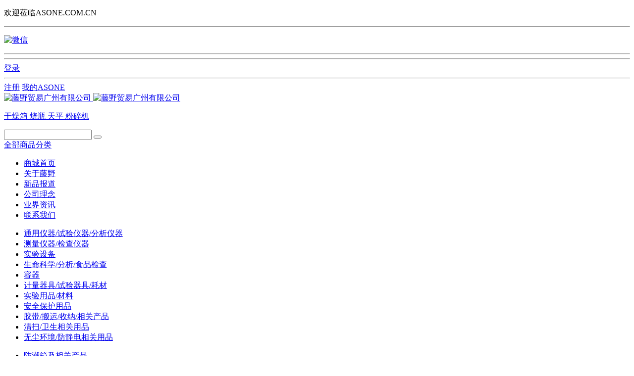

--- FILE ---
content_type: text/html;charset=UTF-8
request_url: http://www.asone.com.cn/news/506.html
body_size: 9799
content:
<!DOCTYPE HTML>
<html class="oxh met-web" >
<head>
<meta charset="utf-8">
<meta name="renderer" content="webkit">
<meta http-equiv="X-UA-Compatible" content="IE=edge,chrome=1">
<meta name="viewport" content="width=device-width,initial-scale=1.0,maximum-scale=1.0,minimum-scale=1.0,user-scalable=0,minimal-ui">
<meta name="format-detection" content="telephone=no">
<title>亚速旺 ASONE 比重計 1-6205-02　10度間重ボーメ度計　JC-9321</title>
<meta name="description" content="藤野贸易优势供应全系日本ASONE产品，正规亚速旺授权销售。藤野服务宗旨向每一位访问者提供丰富的产品信息、快速的产品搜索、便捷的价格查询、方便的报价申请和流畅的产品订购，节省您的采购时间和精力！日本ASONE 全部产品分类 通用仪器/试验仪器/分析仪器 防潮箱/相关产品¦自动防潮箱¦干燥剂式防潮箱 ¦气体置换式防潮箱¦真空防潮箱ASONE通过日本国内外2500多家供应商的合作，实现了行业领先的分类">
<meta name="keywords" content="亚速旺 ASONE 比重計 1-6205-02　10度間重ボーメ度計　JC-9321">
<meta name="generator" content="MetInfo V7.6" data-variable="../|cn|cn|m1156ui003|2|4|506" data-user_name="">
<link href="../favicon.ico?1571115844" rel="shortcut icon" type="image/x-icon">
<link rel="stylesheet" type="text/css" href="../public/web/css/basic.css?1650511432">
<link rel="stylesheet" type="text/css" href="../templates/m1156ui003/cache/shownews_cn.css?1726280145">
<script>
var _hmt = _hmt || [];
(function() {
  var hm = document.createElement("script");
  hm.src = "https://hm.baidu.com/hm.js?32c8db01fa8d30743e7f28ab24e24c54";
  var s = document.getElementsByTagName("script")[0]; 
  s.parentNode.insertBefore(hm, s);
})();
</script>
<style>
body{
    background-color: !important;font-family: !important;}
h1,h2,h3,h4,h5,h6{font-family: !important;}
</style>
<script>(function(){var t=navigator.userAgent;(t.indexOf("rv:11")>=0||t.indexOf("MSIE 10")>=0)&&document.write("<script src=\"../public/plugins/html5shiv.min.js\"><\/script>")})();</script>
</head>
<!--[if lte IE 9]>
<div class="text-xs-center m-b-0 bg-blue-grey-100 alert">
    <button type="button" class="close" aria-label="Close" data-dismiss="alert">
        <span aria-hidden="true">×</span>
    </button>
    你正在使用一个 <strong>过时</strong> 的浏览器。请 <a href=https://browsehappy.com/ target=_blank>升级您的浏览器</a>，以提高您的体验。</div>
<![endif]-->
<body >

        <header class="head_nav_met_m1156_4_60 swiper-header" m-id="60" m-type="head_nav">
  <div class="head-box     ">
    <div class="container">
                <div class="head-left">
        <div class="head-left-wrapper">
          <div class="head-left-slide" m-id="noset" m-type="head_seo">
                <p>欢迎莅临ASONE.COM.CN</p>            <font>
                            <hr>
              <a     href="javascript:void(0);" data-id="223" rel="nofollow" target="_blank">
                                    <p class="fixed-icon-son" id="223"><img src="../upload/201809/1536052798.jpg" alt="微信"></p>
                                <i class="fa fa-icon fa-wechat"></i>
              </a>
                            <hr>
              <a     href="http://wpa.qq.com/msgrd?v=3&uin=123727665&site=qq&menu=yes" data-id="224" rel="nofollow" target="_blank">
                                    <i class="fa fa-icon fa-qq"></i>
              </a>
                            <hr>
              <a     href="https://www.asone.com.cn" data-id="225" rel="nofollow" target="_blank">
                                    <i class="fa fa-icon fa-weibo"></i>
              </a>
                          </font>
          </div>
        </div>
      </div>
                      <div class="head-right">
                       
      <a class="login" href="../member/login.php?lang=cn" 
      	title="登录" m-id="member" m-type="member" target=_self>登录</a>
      <hr>
      <a class="login" href="../member/register_include.php?lang=cn" 
      	title="注册" m-id="member" m-type="member" target=_self>注册</a>
                      <a class="discount" target=_self        href="    ">
        <i class="icon wb-payment"></i>
        <font>我的ASONE</font>
      </a>
                                                </div>
          </div>
  </div>
  <nav>
    <div class="neck-box">
      <div class="container">
        <div class="logo-box">
          <a href="../" title="藤野贸易广州有限公司" target=_self>
            <img data-original="../upload/202008/1596247471.png" alt="藤野贸易广州有限公司">
                            <img data-original="../upload/202008/1596247471.png" alt="藤野贸易广州有限公司">
                      </a>
        </div>
                    <div class="search-box">
          <div class="search-cut">
            <p>
                                                                    <a href="    ../search/?lang=cn&searchword=干燥箱 " title="干燥箱 ">干燥箱 </a>
                                                            <a href="    ../search/?lang=cn&searchword=  烧瓶 " title="  烧瓶 ">  烧瓶 </a>
                                                            <a href="    ../search/?lang=cn&searchword=  天平 " title="  天平 ">  天平 </a>
                                                            <a href="    ../search/?lang=cn&searchword=  粉碎机" title="  粉碎机">  粉碎机</a>
                                        </p>
                            <form method="get" action="    ../search/">
              <input type="hidden" name="lang" value="cn" />
              <input type="hidden" name="class1" value="2" />
              <input type="text" name="searchword" value="">
              <button class="fa fa-search" type="submit"></button>
            </form>
                      </div>
        </div>
                <div class="nav-box     ">
          <div class="nav-class">
            <span>
              <i class="wb-list"></i>
              <a href="../product/" title="全部商品分类">全部商品分类</a>
            </span>
          </div>
          <div class="nav-cut">
            <ul class="nav-ul">
                                <li class="nav-li     ">
                <a href="../" title="商城首页" target=_self>商城首页</a>
              </li>
                                          <li class="nav-li  m-l-0                    ">
                <a href="../about/186.html" title="关于藤野" target='_self'>关于藤野</a>
              </li>
                            <li class="nav-li active m-l-0                    ">
                <a href="../news/list-4.html" title="新品报道" target='_self'>新品报道</a>
              </li>
                            <li class="nav-li  m-l-0                    ">
                <a href="../about/187.html" title="公司理念" target='_self'>公司理念</a>
              </li>
                            <li class="nav-li  m-l-0                    ">
                <a href="../news/list-5.html" title="业界资讯" target='_self'>业界资讯</a>
              </li>
                            <li class="nav-li  m-l-0                    ">
                <a href="../about/191.html" title="联系我们" target='_self'>联系我们</a>
              </li>
                          </ul>
          </div>
          <div class="nav-hover">
            <ul></ul>
                        <ul>
                              </ul>
                        <ul>
                              </ul>
                        <ul>
                              </ul>
                        <ul>
                              </ul>
                        <ul>
                              </ul>
                      </div>
        </div>
      </div>
    </div>
  </nav>
  <div class="container mobile-not-padding">
    <div class="product-cut auto">
      <div class="product-class     ">
        <ul class="product-class-wrapper">
                    <li class="product-class-slide">
            <a href="../product/list-119.html" title="通用仪器/试验仪器/分析仪器" ../product/list-119.html>通用仪器/试验仪器/分析仪器</a>
            <i class="fa fa-angle-right"></i>
          </li>
                    <li class="product-class-slide">
            <a href="../product/list-120.html" title="测量仪器/检查仪器" ../product/list-120.html>测量仪器/检查仪器</a>
            <i class="fa fa-angle-right"></i>
          </li>
                    <li class="product-class-slide">
            <a href="../product/list-121.html" title="实验设备" ../product/list-121.html>实验设备</a>
            <i class="fa fa-angle-right"></i>
          </li>
                    <li class="product-class-slide">
            <a href="../product/list-122.html" title="生命科学/分析/食品检查" ../product/list-122.html>生命科学/分析/食品检查</a>
            <i class="fa fa-angle-right"></i>
          </li>
                    <li class="product-class-slide">
            <a href="../product/list-123.html" title="容器" ../product/list-123.html>容器</a>
            <i class="fa fa-angle-right"></i>
          </li>
                    <li class="product-class-slide">
            <a href="../product/list-124.html" title="计量器具/试验器具/耗材" ../product/list-124.html>计量器具/试验器具/耗材</a>
            <i class="fa fa-angle-right"></i>
          </li>
                    <li class="product-class-slide">
            <a href="../product/list-125.html" title="实验用品/材料" ../product/list-125.html>实验用品/材料</a>
            <i class="fa fa-angle-right"></i>
          </li>
                    <li class="product-class-slide">
            <a href="../product/list-126.html" title="安全保护用品" ../product/list-126.html>安全保护用品</a>
            <i class="fa fa-angle-right"></i>
          </li>
                    <li class="product-class-slide">
            <a href="../product/list-127.html" title="胶带/搬运/收纳/相关产品" ../product/list-127.html>胶带/搬运/收纳/相关产品</a>
            <i class="fa fa-angle-right"></i>
          </li>
                    <li class="product-class-slide">
            <a href="../product/list-128.html" title="清扫/卫生相关用品" ../product/list-128.html>清扫/卫生相关用品</a>
            <i class="fa fa-angle-right"></i>
          </li>
                    <li class="product-class-slide">
            <a href="../product/list-129.html" title="无尘环境/防静电相关用品" ../product/list-129.html>无尘环境/防静电相关用品</a>
            <i class="fa fa-angle-right"></i>
          </li>
                  </ul>
      </div>
      <div class="product-content     ">
                <div class="product-list">
          <ul class="product-ul">          
                                        <li class="product-li">
              <a href="../product/list-228.html" title="防潮箱及相关产品" >
                <b data-original="../upload/thumb_src/40_40/metinfo.gif"></b>
                <p>防潮箱及相关产品</p>
              </a>
            </li>
                        <li class="product-li">
              <a href="../product/list-239.html" title="干燥箱/电气炉/恒温器" >
                <b data-original="../upload/thumb_src/40_40/metinfo.gif"></b>
                <p>干燥箱/电气炉/恒温器</p>
              </a>
            </li>
                        <li class="product-li">
              <a href="../product/list-250.html" title="加热/冷却机器" >
                <b data-original="../upload/thumb_src/40_40/metinfo.gif"></b>
                <p>加热/冷却机器</p>
              </a>
            </li>
                        <li class="product-li">
              <a href="../product/list-260.html" title="搅拌/混合/振荡仪器" >
                <b data-original="../upload/thumb_src/40_40/metinfo.gif"></b>
                <p>搅拌/混合/振荡仪器</p>
              </a>
            </li>
                        <li class="product-li">
              <a href="../product/list-269.html" title="显微镜/显微镜相关产品" >
                <b data-original="../upload/thumb_src/40_40/metinfo.gif"></b>
                <p>显微镜/显微镜相关产品</p>
              </a>
            </li>
                        <li class="product-li">
              <a href="../product/list-276.html" title="分离仪器" >
                <b data-original="../upload/thumb_src/40_40/metinfo.gif"></b>
                <p>分离仪器</p>
              </a>
            </li>
                        <li class="product-li">
              <a href="../product/list-281.html" title="粉碎/粉体相关仪器" >
                <b data-original="../upload/thumb_src/40_40/metinfo.gif"></b>
                <p>粉碎/粉体相关仪器</p>
              </a>
            </li>
                        <li class="product-li">
              <a href="../product/list-283.html" title="研磨/切断/切削/表面改制相关仪器" >
                <b data-original="../upload/thumb_src/40_40/metinfo.gif"></b>
                <p>研磨/切断/切削/表面改制相关仪器</p>
              </a>
            </li>
                        <li class="product-li">
              <a href="../product/list-285.html" title="清洗机器" >
                <b data-original="../upload/thumb_src/40_40/metinfo.gif"></b>
                <p>清洗机器</p>
              </a>
            </li>
                        <li class="product-li">
              <a href="../product/list-287.html" title="干燥器具/相关产品" >
                <b data-original="../upload/thumb_src/40_40/metinfo.gif"></b>
                <p>干燥器具/相关产品</p>
              </a>
            </li>
                        <li class="product-li">
              <a href="../product/list-297.html" title="ASONE目录大全" >
                <b data-original="../upload/thumb_src/40_40/metinfo.gif"></b>
                <p>ASONE目录大全</p>
              </a>
            </li>
                        <li class="product-li">
              <a href="../product/list-300.html" title="ASONE代理产品" >
                <b data-original="../upload/thumb_src/40_40/metinfo.gif"></b>
                <p>ASONE代理产品</p>
              </a>
            </li>
                      
                        
          </ul>
        </div>
                <div class="product-list">
          <ul class="product-ul">          
                                        <li class="product-li">
              <a href="../product/list-229.html" title="天平及相关产品" >
                <b data-original="../upload/thumb_src/40_40/metinfo.gif"></b>
                <p>天平及相关产品</p>
              </a>
            </li>
                        <li class="product-li">
              <a href="../product/list-240.html" title="温度/湿度测定仪器/相关产品" >
                <b data-original="../upload/thumb_src/40_40/metinfo.gif"></b>
                <p>温度/湿度测定仪器/相关产品</p>
              </a>
            </li>
                        <li class="product-li">
              <a href="../product/list-251.html" title="数据记录仪/记录计" >
                <b data-original="../upload/thumb_src/40_40/metinfo.gif"></b>
                <p>数据记录仪/记录计</p>
              </a>
            </li>
                        <li class="product-li">
              <a href="../product/list-261.html" title="测量工具" >
                <b data-original="../upload/thumb_src/40_40/metinfo.gif"></b>
                <p>测量工具</p>
              </a>
            </li>
                        <li class="product-li">
              <a href="../product/list-270.html" title="物理性能/物理量测定仪器" >
                <b data-original="../upload/thumb_src/40_40/metinfo.gif"></b>
                <p>物理性能/物理量测定仪器</p>
              </a>
            </li>
                        <li class="product-li">
              <a href="../product/list-277.html" title="放大镜/其他光学仪器" >
                <b data-original="../upload/thumb_src/40_40/metinfo.gif"></b>
                <p>放大镜/其他光学仪器</p>
              </a>
            </li>
                        <li class="product-li">
              <a href="../product/list-282.html" title="水质/土壤检测仪器" >
                <b data-original="../upload/thumb_src/40_40/metinfo.gif"></b>
                <p>水质/土壤检测仪器</p>
              </a>
            </li>
                        <li class="product-li">
              <a href="../product/list-284.html" title="大气/气体检测仪器" >
                <b data-original="../upload/thumb_src/40_40/metinfo.gif"></b>
                <p>大气/气体检测仪器</p>
              </a>
            </li>
                        <li class="product-li">
              <a href="../product/list-286.html" title="自然环境检测仪器" >
                <b data-original="../upload/thumb_src/40_40/metinfo.gif"></b>
                <p>自然环境检测仪器</p>
              </a>
            </li>
                        <li class="product-li">
              <a href="../product/list-288.html" title="电气检测仪器" >
                <b data-original="../upload/thumb_src/40_40/metinfo.gif"></b>
                <p>电气检测仪器</p>
              </a>
            </li>
                        <li class="product-li">
              <a href="../product/list-291.html" title="其它测量仪器" >
                <b data-original="../upload/thumb_src/40_40/metinfo.gif"></b>
                <p>其它测量仪器</p>
              </a>
            </li>
                      
                        
          </ul>
        </div>
                <div class="product-list">
          <ul class="product-ul">          
                                        <li class="product-li">
              <a href="../product/list-230.html" title="实验室家具及其它相关产品" >
                <b data-original="../upload/thumb_src/40_40/metinfo.gif"></b>
                <p>实验室家具及其它相关产品</p>
              </a>
            </li>
                        <li class="product-li">
              <a href="../product/list-241.html" title="排气装置/清洁柜/手套箱/其他" >
                <b data-original="../upload/thumb_src/40_40/metinfo.gif"></b>
                <p>排气装置/清洁柜/手套箱/其他</p>
              </a>
            </li>
                        <li class="product-li">
              <a href="../product/list-252.html" title="药品库" >
                <b data-original="../upload/thumb_src/40_40/metinfo.gif"></b>
                <p>药品库</p>
              </a>
            </li>
                        <li class="product-li">
              <a href="../product/list-290.html" title="泵/加压/减压装置" >
                <b data-original="../upload/thumb_src/40_40/metinfo.gif"></b>
                <p>泵/加压/减压装置</p>
              </a>
            </li>
                      
                        
          </ul>
        </div>
                <div class="product-list">
          <ul class="product-ul">          
                                        <li class="product-li">
              <a href="../product/list-231.html" title="培养/检测机器/相关产品" >
                <b data-original="../upload/thumb_src/40_40/metinfo.gif"></b>
                <p>培养/检测机器/相关产品</p>
              </a>
            </li>
                        <li class="product-li">
              <a href="../product/list-242.html" title="分注/移液器" >
                <b data-original="../upload/thumb_src/40_40/metinfo.gif"></b>
                <p>分注/移液器</p>
              </a>
            </li>
                        <li class="product-li">
              <a href="../product/list-253.html" title="保温/冷冻保存容器" >
                <b data-original="../upload/thumb_src/40_40/metinfo.gif"></b>
                <p>保温/冷冻保存容器</p>
              </a>
            </li>
                        <li class="product-li">
              <a href="../product/list-262.html" title="生物组织/病理" >
                <b data-original="../upload/thumb_src/40_40/metinfo.gif"></b>
                <p>生物组织/病理</p>
              </a>
            </li>
                        <li class="product-li">
              <a href="../product/list-271.html" title="分离用品" >
                <b data-original="../upload/thumb_src/40_40/metinfo.gif"></b>
                <p>分离用品</p>
              </a>
            </li>
                        <li class="product-li">
              <a href="../product/list-278.html" title="分析用品" >
                <b data-original="../upload/thumb_src/40_40/metinfo.gif"></b>
                <p>分析用品</p>
              </a>
            </li>
                      
                        
          </ul>
        </div>
                <div class="product-list">
          <ul class="product-ul">          
                                        <li class="product-li">
              <a href="../product/list-232.html" title="树脂容器" >
                <b data-original="../upload/thumb_src/40_40/metinfo.gif"></b>
                <p>树脂容器</p>
              </a>
            </li>
                        <li class="product-li">
              <a href="../product/list-243.html" title="树脂特殊容器" >
                <b data-original="../upload/thumb_src/40_40/metinfo.gif"></b>
                <p>树脂特殊容器</p>
              </a>
            </li>
                        <li class="product-li">
              <a href="../product/list-254.html" title="玻璃容器" >
                <b data-original="../upload/thumb_src/40_40/metinfo.gif"></b>
                <p>玻璃容器</p>
              </a>
            </li>
                        <li class="product-li">
              <a href="../product/list-263.html" title="金属容器" >
                <b data-original="../upload/thumb_src/40_40/metinfo.gif"></b>
                <p>金属容器</p>
              </a>
            </li>
                        <li class="product-li">
              <a href="../product/list-272.html" title="周转箱/大型容器" >
                <b data-original="../upload/thumb_src/40_40/metinfo.gif"></b>
                <p>周转箱/大型容器</p>
              </a>
            </li>
                        <li class="product-li">
              <a href="../product/list-292.html" title="蒸发皿/加热容器" >
                <b data-original="../upload/thumb_src/40_40/metinfo.gif"></b>
                <p>蒸发皿/加热容器</p>
              </a>
            </li>
                        <li class="product-li">
              <a href="../product/list-293.html" title="各类烧杯" >
                <b data-original="../upload/thumb_src/40_40/metinfo.gif"></b>
                <p>各类烧杯</p>
              </a>
            </li>
                        <li class="product-li">
              <a href="../product/list-294.html" title="各种烧瓶" >
                <b data-original="../upload/thumb_src/40_40/metinfo.gif"></b>
                <p>各种烧瓶</p>
              </a>
            </li>
                        <li class="product-li">
              <a href="../product/list-295.html" title="量筒" >
                <b data-original="../upload/thumb_src/40_40/metinfo.gif"></b>
                <p>量筒</p>
              </a>
            </li>
                        <li class="product-li">
              <a href="../product/list-296.html" title="容量瓶" >
                <b data-original="../upload/thumb_src/40_40/metinfo.gif"></b>
                <p>容量瓶</p>
              </a>
            </li>
                      
                        
          </ul>
        </div>
                <div class="product-list">
          <ul class="product-ul">          
                                        <li class="product-li">
              <a href="../product/list-233.html" title="玻璃机器及器具类" >
                <b data-original="../upload/thumb_src/40_40/metinfo.gif"></b>
                <p>玻璃机器及器具类</p>
              </a>
            </li>
                        <li class="product-li">
              <a href="../product/list-244.html" title="玻璃/树脂量器" >
                <b data-original="../upload/thumb_src/40_40/metinfo.gif"></b>
                <p>玻璃/树脂量器</p>
              </a>
            </li>
                        <li class="product-li">
              <a href="../product/list-255.html" title="试管/漏斗" >
                <b data-original="../upload/thumb_src/40_40/metinfo.gif"></b>
                <p>试管/漏斗</p>
              </a>
            </li>
                        <li class="product-li">
              <a href="../product/list-264.html" title="塞子/盖子" >
                <b data-original="../upload/thumb_src/40_40/metinfo.gif"></b>
                <p>塞子/盖子</p>
              </a>
            </li>
                      
                        
          </ul>
        </div>
                <div class="product-list">
          <ul class="product-ul">          
                                        <li class="product-li">
              <a href="../product/list-234.html" title="管件零件/水管/软管" >
                <b data-original="../upload/thumb_src/40_40/metinfo.gif"></b>
                <p>管件零件/水管/软管</p>
              </a>
            </li>
                        <li class="product-li">
              <a href="../product/list-245.html" title="科研用素材(金属/树脂/玻璃等)" >
                <b data-original="../upload/thumb_src/40_40/metinfo.gif"></b>
                <p>科研用素材(金属/树脂/玻璃等)</p>
              </a>
            </li>
                        <li class="product-li">
              <a href="../product/list-256.html" title="化学制品" >
                <b data-original="../upload/thumb_src/40_40/metinfo.gif"></b>
                <p>化学制品</p>
              </a>
            </li>
                        <li class="product-li">
              <a href="../product/list-265.html" title="实验用品/环境用品" >
                <b data-original="../upload/thumb_src/40_40/metinfo.gif"></b>
                <p>实验用品/环境用品</p>
              </a>
            </li>
                        <li class="product-li">
              <a href="../product/list-273.html" title="金属/树脂/陶瓷制实验室用品/镊子" >
                <b data-original="../upload/thumb_src/40_40/metinfo.gif"></b>
                <p>金属/树脂/陶瓷制实验室用品/镊子</p>
              </a>
            </li>
                        <li class="product-li">
              <a href="../product/list-279.html" title="刷子/洗涤剂/清洗辅助用品" >
                <b data-original="../upload/thumb_src/40_40/metinfo.gif"></b>
                <p>刷子/洗涤剂/清洗辅助用品</p>
              </a>
            </li>
                        <li class="product-li">
              <a href="../product/list-289.html" title="纯水/纯水装置及相关" >
                <b data-original="../upload/thumb_src/40_40/metinfo.gif"></b>
                <p>纯水/纯水装置及相关</p>
              </a>
            </li>
                      
                        
          </ul>
        </div>
                <div class="product-list">
          <ul class="product-ul">          
                                        <li class="product-li">
              <a href="../product/list-235.html" title="手套/指套" >
                <b data-original="../upload/thumb_src/40_40/metinfo.gif"></b>
                <p>手套/指套</p>
              </a>
            </li>
                        <li class="product-li">
              <a href="../product/list-246.html" title="口罩" >
                <b data-original="../upload/thumb_src/40_40/metinfo.gif"></b>
                <p>口罩</p>
              </a>
            </li>
                        <li class="product-li">
              <a href="../product/list-257.html" title="眼镜/护目镜/面罩" >
                <b data-original="../upload/thumb_src/40_40/metinfo.gif"></b>
                <p>眼镜/护目镜/面罩</p>
              </a>
            </li>
                        <li class="product-li">
              <a href="../product/list-266.html" title="服装类/耳塞/鞋" >
                <b data-original="../upload/thumb_src/40_40/metinfo.gif"></b>
                <p>服装类/耳塞/鞋</p>
              </a>
            </li>
                        <li class="product-li">
              <a href="../product/list-274.html" title="药灾/防灾对策用品" >
                <b data-original="../upload/thumb_src/40_40/metinfo.gif"></b>
                <p>药灾/防灾对策用品</p>
              </a>
            </li>
                      
                        
          </ul>
        </div>
                <div class="product-list">
          <ul class="product-ul">          
                                        <li class="product-li">
              <a href="../product/list-236.html" title="胶带" >
                <b data-original="../upload/thumb_src/40_40/metinfo.gif"></b>
                <p>胶带</p>
              </a>
            </li>
                        <li class="product-li">
              <a href="../product/list-247.html" title="纸制品/包装/物流资材/各种袋" >
                <b data-original="../upload/thumb_src/40_40/metinfo.gif"></b>
                <p>纸制品/包装/物流资材/各种袋</p>
              </a>
            </li>
                        <li class="product-li">
              <a href="../product/list-258.html" title="收纳/整理/保管/工作台" >
                <b data-original="../upload/thumb_src/40_40/metinfo.gif"></b>
                <p>收纳/整理/保管/工作台</p>
              </a>
            </li>
                        <li class="product-li">
              <a href="../product/list-267.html" title="货车/搬运车/梯凳/搬运机器" >
                <b data-original="../upload/thumb_src/40_40/metinfo.gif"></b>
                <p>货车/搬运车/梯凳/搬运机器</p>
              </a>
            </li>
                        <li class="product-li">
              <a href="../product/list-275.html" title="电子器具/零件/工具" >
                <b data-original="../upload/thumb_src/40_40/metinfo.gif"></b>
                <p>电子器具/零件/工具</p>
              </a>
            </li>
                      
                        
          </ul>
        </div>
                <div class="product-list">
          <ul class="product-ul">          
                                        <li class="product-li">
              <a href="../product/list-248.html" title="卫生关联用品" >
                <b data-original="../upload/thumb_src/40_40/metinfo.gif"></b>
                <p>卫生关联用品</p>
              </a>
            </li>
                        <li class="product-li">
              <a href="../product/list-237.html" title="清扫用品/灭菌/关联品" >
                <b data-original="../upload/thumb_src/40_40/metinfo.gif"></b>
                <p>清扫用品/灭菌/关联品</p>
              </a>
            </li>
                        <li class="product-li">
              <a href="../product/list-298.html" title="液体吸收纸" >
                <b data-original="../upload/thumb_src/40_40/metinfo.gif"></b>
                <p>液体吸收纸</p>
              </a>
            </li>
                      
                        
          </ul>
        </div>
                <div class="product-list">
          <ul class="product-ul">          
                                        <li class="product-li">
              <a href="../product/list-238.html" title="无尘环境设备/耗材" >
                <b data-original="../upload/thumb_src/40_40/metinfo.gif"></b>
                <p>无尘环境设备/耗材</p>
              </a>
            </li>
                        <li class="product-li">
              <a href="../product/list-249.html" title="无尘环境机器/用品" >
                <b data-original="../upload/thumb_src/40_40/metinfo.gif"></b>
                <p>无尘环境机器/用品</p>
              </a>
            </li>
                        <li class="product-li">
              <a href="../product/list-259.html" title="静电对策机器/用品" >
                <b data-original="../upload/thumb_src/40_40/metinfo.gif"></b>
                <p>静电对策机器/用品</p>
              </a>
            </li>
                        <li class="product-li">
              <a href="../product/list-268.html" title="晶片盒/特殊精密工具" >
                <b data-original="../upload/thumb_src/40_40/metinfo.gif"></b>
                <p>晶片盒/特殊精密工具</p>
              </a>
            </li>
                        <li class="product-li">
              <a href="../product/list-301.html" title="静电去除刷" >
                <b data-original="../upload/thumb_src/40_40/metinfo.gif"></b>
                <p>静电去除刷</p>
              </a>
            </li>
                      
                        
          </ul>
        </div>
              </div>
    </div>
  </div>
      </header>

            <section class="banner_met_m1156_4_79" data-title="" m-id="79" m-type="banner"
                                                                                          hidden                                                                                                                  >
          <div class="banner-box     banner-container">
      <div class="banner-wrapper">
                <div class="banner-slide">
                                          <ul>
                                <li class="pc     ">
                <img     src="    ../upload/201811/1542174006.jpg"      alt="">
              </li>
              <li class="pad     ">
                <img data-src="    ../upload/201811/1542174006.jpg"      alt="">
              </li>
              <li class="phone     ">
                <img data-src="    ../upload/201811/1542174006.jpg"      alt="">
              </li>
                          </ul>
               
        </div>
              </div>
              </div>
      </section>


        <section class="news_list_detail_met_m1156_4_80 lazy" m-id="80" 
    >
<div class="met-shownews animsition">
<div class="container"> 
<div class="col-lg-9 met-shownews-body">
<div class="row">
<div class="met-shownews-header">
<h1>亚速旺 ASONE 比重計 1-6205-02　10度間重ボーメ度計　JC-9321</h1>
<div class="info">
<span><i class="fa fa-clock-o"></i> 2020-02-14 11:28:14</span>
    <span><i class="icon wb-eye margin-right-5" aria-hidden="true"></i> <script type='text/javascript' class='met_hits' data-hits='11' src="../hits/?lang=cn&type=news&vid=506&list=0"></script></span>
</div>
</div>
<div class="met-editor lazyload clearfix">藤野贸易优势供应全系日本ASONE产品，正规亚速旺授权销售。<br/><br/><br/>藤野服务宗旨<br/><br/>向每一位访问者提供丰富的产品信息、快速的产品搜索、便捷的价格查询、方便的报价申请和流畅的产品订购，节省您的采购时间和精力！<br/><br/>日本ASONE 全部产品分类 通用仪器/试验仪器/分析仪器 防潮箱/相关产品¦自动防潮箱¦干燥剂式防潮箱 ¦气体置换式防潮箱¦真空防潮箱<br/><br/>ASONE通过日本国内外2500多家供应商的合作，实现了行业领先的分类。根据从销售网站和客户咨询中心收到的客户反馈，我们不仅会出版知名厂商的产品，还会出版自己标准的原创产品，以及从全球视角独特发现的海外产品等，增加目录的兴趣。我们的目标是在早期阶段处理纸质目录中的多达70,000件物品和电子商务中的100多万件物品。<br/><br/><br/>."><br/>校正対応<br/>仕様<br/>目盛範囲：10～20<br/>最小目盛：0.1重ボーメ度<br/>全長：300mm<br/>※東京都計量検定所による検定証印付です。<br/>型番：JC-9321<br/>荷姿サイズ：25×25×335<br/>mm　60<br/>g　[荷姿サイズについて]<br/>"<br/>ASONE搅拌机,ASONE磁力搅拌机,ASONE恒温仪器,ASONE冷却/加热仪器,ASONE洗净仪器,ASONE分析特殊仪器,ASONE物理特性检测仪器,ASONE实验室设备,ASONE离子风机,ASONE吹尘枪,ASONE静电测试仪,ASONE手指套,ASONE静电鞋,ASONE熔具,ASONE防潮箱,ASONE防潮柜,ASONE镊子等产品.<br/><br/>www.asone.com.cn</div>
<div class="met-shownews-footer">        <div class='met-page p-y-30 border-top1'>
            <div class="container p-t-30 ">
                <ul class="pagination block blocks-2 text-xs-center text-sm-left">
                    <li class='page-item m-b-0 '>
                        <a href='../news/507.html' title="亚速旺 ASONE 测力规  3-4824-14　テクスチャーアナライザー用シリンダープローブ φ1&#x2F;2インチ　P&#x2F;0.5" class='page-link text-truncate'>
                            上一篇                            <span aria-hidden="true" class='hidden-xs-down'>: 亚速旺 ASONE 测力规  3-4824-14　テクスチャーアナライザー用シリンダープローブ φ1&#x2F;2インチ　P&#x2F;0.5</span>
                        </a>
                    </li>
                    <li class='page-item m-b-0 '>
                        <a href='../news/505.html' title="亚速旺 ASONE 其它物理测量器静摩擦係数測定機 TYPE：10" class='page-link pull-xs-right text-truncate'>
                            下一篇                            <span aria-hidden="true" class='hidden-xs-down'>: 亚速旺 ASONE 其它物理测量器静摩擦係数測定機 TYPE：10</span>
                        </a>
                    </li>
                </ul>
            </div>
        </div></div>
</div>
</div>
<div class="col-lg-3">
<div class="row">
<div class="met-news-bar">
<form method="get" action="../search/">
<input type="hidden" name="lang" value="cn" />
<input type="hidden" name="class1" value="2" />
<div class="form-group">
<div class="input-search">
<button type="submit" class="input-search-btn"><i class="icon wb-search" aria-hidden="true"></i></button>
<input type="text" class="form-control" name="searchword" placeholder="Search">
</div>
</div>
</form>
<div class="recommend news-list-md">
<h3>为您推荐</h3>
<ul class="list-group list-group-bordered">
<li class="list-group-item">
<a href="../news/15393.html" title="日本制纸 60575 无尘纸 现货！ 60570 无尘纸 现货！ 日本制纸擦拭纸" target=_self>日本制纸 60575 无尘纸 现货！ 60570 无尘纸 现货！ 日本制纸擦拭纸</a>
</li>
<li class="list-group-item">
<a href="../news/26886.html" title="日本亚速旺 ASONE 新型振荡器 NSA-5TR(1个入) 2-7827-19 NSA-5TR" target=_self>日本亚速旺 ASONE 新型振荡器 NSA-5TR(1个入) 2-7827-19 NSA-5TR</a>
</li>
<li class="list-group-item">
<a href="../news/26885.html" title="日本亚速旺 ASONE 血细胞比容毛细管 肝素化 (1000支盒) 2-454-21 1000个装" target=_self>日本亚速旺 ASONE 血细胞比容毛细管 肝素化 (1000支盒) 2-454-21 1000个装</a>
</li>
<li class="list-group-item">
<a href="../news/26884.html" title="日本亚速旺 ASONE 血球计算盘盖玻片 22× 0361000 10只盒 CC-5312-02 0361000" target=_self>日本亚速旺 ASONE 血球计算盘盖玻片 22× 0361000 10只盒 CC-5312-02 0361000</a>
</li>
<li class="list-group-item">
<a href="../news/26883.html" title="日本亚速旺 ASONE 新型振荡器 NSｰLR(1台入) 2-7827-01 NS-LR" target=_self>日本亚速旺 ASONE 新型振荡器 NSｰLR(1台入) 2-7827-01 NS-LR</a>
</li>
 
</ul>
</div>
<ul class="column">
    <li><a class="    " href="../news/" title="所有文章" target='_self'>所有文章</a></li>
<li><a class="active" href="../news/list-4.html" title="新品报道" target='_self'>新品报道</a></li>
<li><a class="" href="../news/list-5.html" title="业界资讯" target='_self'>业界资讯</a></li>
</ul>
</div>
</div>
</div> 
</div>
</div>
</section>

        <section class="foot_nav_met_m1156_4_77" m-id="77" m-type="foot">
  <div class="container">
            <div class="foot-service">
      <ul class="foot-service-wraper">
                <li class="foot-service-slide">
          <a      title="国内维修服务" target='_self'>
            <i class="fa wb-dashboard"></i>
            国内维修服务          </a>
        </li>
                <li class="foot-service-slide">
          <a      title="原厂正品保证" target='_self'>
            <i class="wb-inbox"></i>
            原厂正品保证          </a>
        </li>
                <li class="foot-service-slide">
          <a      title="询价极速响应" target='_self'>
            <i class="wb-envelope-open"></i>
            询价极速响应          </a>
        </li>
                <li class="foot-service-slide">
          <a      title="报价含税含运" target='_self'>
            <i class="wb-pluse"></i>
            报价含税含运          </a>
        </li>
                <li class="foot-service-slide">
          <a      title="全国多家分公司" target='_self'>
            <i class="wb-gallery"></i>
            全国多家分公司          </a>
        </li>
              </ul>
    </div>
        <div class="foot-content">
      <div class="foot-nav" m-id="noset" m-type="foot_nav">
        <ul class="foot-nav-wraper">
                    <li class="foot-nav-slide">
            <b><a href="    ../bottom/203.html" target='_self' title="帮助中心">帮助中心</a></b>
                 
            <ol>
                            <li><a href="    ../bottom/203.html" target='_self' title="订单操作">订单操作</a></li>
                            <li><a href="    ../bottom/202.html" target='_self' title="购物指南">购物指南</a></li>
                            <li><a href="    ../member/" target='_self' title="账户管理">账户管理</a></li>
                          </ol>
                      </li>
                    <li class="foot-nav-slide">
            <b><a href="    ../bottom/206.html" target='_self' title="服务支持">服务支持</a></b>
                 
            <ol>
                            <li><a href="    ../bottom/206.html" target='_self' title="相关下载">相关下载</a></li>
                            <li><a href="    ../bottom/205.html" target='_self' title="自助服务">自助服务</a></li>
                            <li><a href="    ../about/show.php?id=188" target='_self' title="售后政策">售后政策</a></li>
                          </ol>
                      </li>
                    <li class="foot-nav-slide">
            <b><a href="    ../bottom/209.html" target='_self' title="公司分布">公司分布</a></b>
                 
            <ol>
                            <li><a href="    ../bottom/209.html" target='_self' title="中国网点">中国网点</a></li>
                            <li><a href="    ../bottom/208.html" target='_self' title="海外网点">海外网点</a></li>
                            <li><a href="    ../bottom/207.html" target='_self' title="货仓展示">货仓展示</a></li>
                          </ol>
                      </li>
                    <li class="foot-nav-slide">
            <b><a href="    ../about/show.php?id=191" target='_self' title="关于我们">关于我们</a></b>
                 
            <ol>
                            <li><a href="    ../about/show.php?id=191" target='_self' title="联系我们">联系我们</a></li>
                            <li><a href="    ../message/" target='_self' title="深度合作">深度合作</a></li>
                            <li><a href="    ../about/show.php?id=186" target='_self' title="品牌故事">品牌故事</a></li>
                          </ol>
                      </li>
                    <li class="foot-nav-slide">
            <b><a href="    https://www.asone.com.cn" target='_self' title="关注我们">关注我们</a></b>
                 
            <ol>
                            <li><a href="    https://www.asone.com.cn" target='_self' title="官方微信">官方微信</a></li>
                            <li><a href="    http://wpa.qq.com/msgrd?v=3&uin=123727665&site=qq&menu=yes" target='_self' title="QQ部落">QQ部落</a></li>
                            <li><a href="    https://www.asone.com.cn" target='_self' title="新浪微博">新浪微博</a></li>
                          </ol>
                      </li>
                    <li class="foot-nav-slide">
            <b><a href="    ../bottom/218.html" target='_self' title="特色服务">特色服务</a></b>
                 
            <ol>
                            <li><a href="    ../bottom/218.html" target='_self' title="货品查询">货品查询</a></li>
                            <li><a href="    ../bottom/217.html" target='_self' title="到货周期">到货周期</a></li>
                            <li><a href="    ../bottom/216.html" target='_self' title="运单公布">运单公布</a></li>
                          </ol>
                      </li>
                  </ul>
      </div>  
      <div class="foot-text"> 
        <b><a href="tel:020-82036065" title="020-82036065">020-82036065</a></b>
        <i>服务时间 9:00-20:00</i>
        <p>
                    <a     href="javascript:void(0);" data-id="223" rel="nofollow" target="_blank">
                            <span><img src="../upload/201809/1536052798.jpg" alt="微信"></span>
                        <font class="icon fa-wechat" color="#83b944"></font>
          </a>
                    <a     href="http://wpa.qq.com/msgrd?v=3&uin=123727665&site=qq&menu=yes" data-id="224" rel="nofollow" target="_blank">
                            <font class="icon fa-qq" color="#62a8ea"></font>
          </a>
                    <a     href="https://www.asone.com.cn" data-id="225" rel="nofollow" target="_blank">
                            <font class="icon fa-weibo" color="#f96868"></font>
          </a>
                  </p>
      </div>    
    </div>
  </div>
</section>

        <footer class="foot_info_met_m1156_4_78" m-id="78" m-type="foot">
  <div class="container">
	<div class="copyright-box">
	  <div class="powered_by_metinfo">
        Powered by <a href="http://www.MetInfo.cn/#copyright" target="_blank" title="MetInfo企业网站管理系统">MetInfo</a> 7.6      </div>
	</div>
            <div class="met-links" m-id="noset" m-type="link">
      <ol class="breadcrumb">
        <li>友情链接：</li>
                <li>
          <a href="http://www.as-one.net.cn/" title="ASONE" target="_blank">
                            <span>ASONE</span>
                      </a>
        </li>
              </ol>
    </div>
        <div>
                              <p>我的网站-藤野贸易(广州)有限公司-版权所有 2018-2022 <a href="https://beian.miit.gov.cn/#/Integrated/index" target="_blank">粤ICP备18056970号</a></p>              </div>
    <div m-id="noset" m-type="head_seo"></div>
    <div class="foot-lang" m-type="lang" m-id="0">
                        </div>
  </div>
</footer>
    
        <button class="back_top_met_m1156_1_39     " number="1" m-id="39" m-type="nocontent"></button>

<input type="hidden" name="met_lazyloadbg" value="">
<script src="../cache/lang_json_cn.js?1688454741"></script>
<script src="../public/web/js/basic.js?1650511432" data-js_url="../templates/m1156ui003/cache/shownews_cn.js?1726280145" id="met-page-js"></script>
</body>
</html>

--- FILE ---
content_type: text/html;charset=utf-8
request_url: http://www.asone.com.cn/hits/?lang=cn&type=news&vid=506&list=0
body_size: 51
content:
document.write('12')